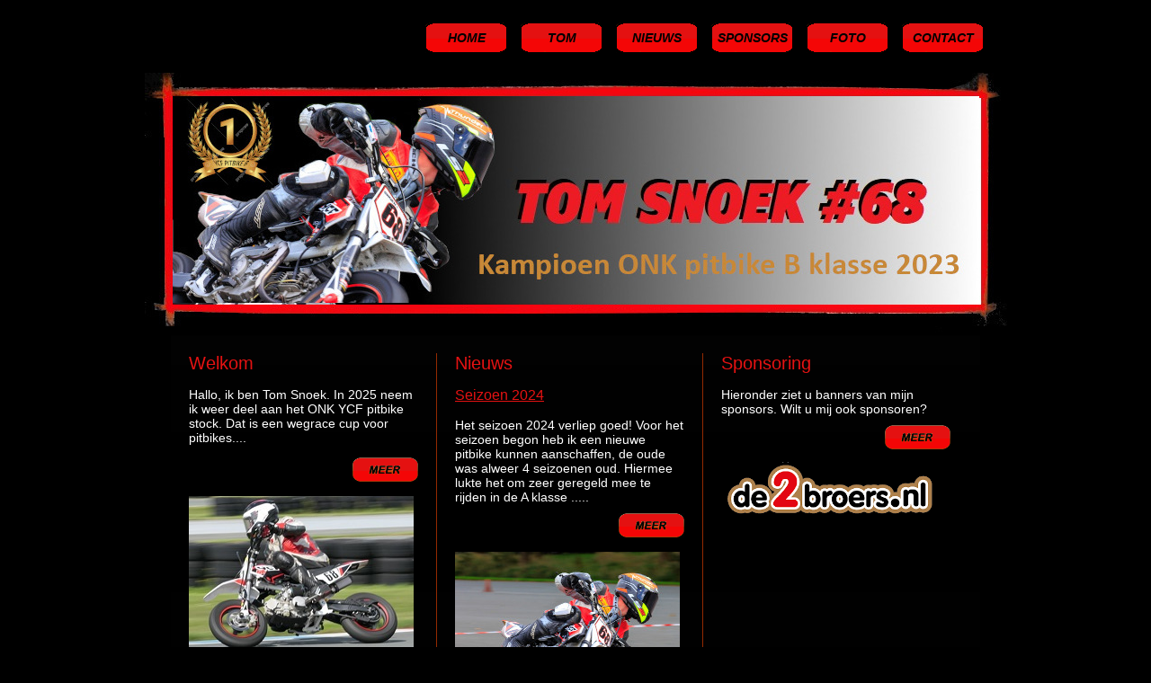

--- FILE ---
content_type: text/html
request_url: https://tomsnoek.nl/
body_size: 799
content:
<!DOCTYPE html PUBLIC "-//W3C//DTD XHTML 1.0 Transitional//EN" "http://www.w3.org/TR/xhtml1/DTD/xhtml1-transitional.dtd">
<html xmlns="http://www.w3.org/1999/xhtml">
<head>
<script 
		language="JavaScript" 
		src="magicimage.js" 
		type="text/javascript">
</script>
<meta http-equiv="Content-Type" content="text/html; charset=UTF-8" />
<title>Tom Snoek</title>
<!-- InstanceEndEditable -->
<!-- InstanceEndEditable -->
<link href="style.css" media="screen" rel="stylesheet"/>
</head>
<body>
	<div id="wrapper">
<!-- menu -->
		<div id="menu">
			<ul>
				<li><a href="index.html">HOME</a></li>
				<li><a href="tom.html">TOM</a></li>
				<li><a href="nieuws.html">NIEUWS</a></li>
				<li><a href="sponsors.html">SPONSORS</a></li>
				<li><a href="foto.html">FOTO</a></li>
				<li><a href="contact.php">CONTACT</a></li>
			</ul>
		</div>
<!-- banner -->
		<div id="banner">
			
		</div>
<!-- content -->
		<div id="content-box">
		<div class="inner_copy"></div>
<!-- welcome -->
			<div id="welcome">
				<div class="title">Welkom</div>
				<div>
					<p>
					Hallo, ik ben Tom Snoek. In 2025 neem ik weer deel aan het ONK YCF pitbike stock. Dat is een wegrace cup voor pitbikes....				</p>
				</div>
				<div class="more-btn"><a href="tom.html"><img alt="" src="images/more-btn.png" border="0"/></a></div>
<br><img src="images/tom2021-4b.jpg">
			</div>


			<div class="divider"></div>
<!-- news -->
<div id="news">
<div class="title">Nieuws</div>


<div class="sub-title">Seizoen 2024</div>
<div>
<br>
Het seizoen 2024 verliep goed! Voor het seizoen begon heb ik een nieuwe pitbike kunnen aanschaffen, de oude was alweer 4 seizoenen oud.
Hiermee lukte het om zeer geregeld mee te rijden in de A klasse ..... <br>
<div class="more-btn"><a href="nieuws.html"><img alt="" src="images/more-btn.png" border="0"/></a></div>
<br><img src="images/2023-02-250.jpg">
</div>
<p>



</div>
<div class="divider"></div>
<!-- eenderde -->
			<div id="eenderde">
				<div class="title">Sponsoring</div>
				<div>
				Hieronder ziet u banners van mijn sponsors. Wilt u mij ook sponsoren?				</div>
				<div class="more-btn"><a href="sponsors.html"><img alt="" src="images/more-btn.png" border="0"/></a></div>
				
<!-- sponsor banners -->
				<div id="eenderde">
<p>
<table width="240" border="0" cellspacing="0" cellpadding="0">
  <tr>
    <td><div id="MagicImage"></div></td>
  </tr>
</table>
<br>
<br>
<br>
<br>


					
				</div>
			</div>
			<div style="clear:both;"></div>
<!-- footer -->
			<div id="footer">
				<div class="fcenter">
				<p></p>
				</div>
			</div>
		</div>
	</div>
</body>
</html>

--- FILE ---
content_type: text/css
request_url: https://tomsnoek.nl/style.css
body_size: 615
content:
.fleft {float:left}
.fright {float:right}
.fclear {clear:both}
.fcenter {float:none;text-align:center}
body {background-color:#000;margin:0;padding:0;font-family:Arial, Helvetica, sans-serif;font-size:14px;color:#fff}
a {color:#d7440b}
#wrapper {width:960px;margin:0 auto;background:url(images/background.jpg) top left no-repeat}
#menu {background:url(images/menu-bg.png) top center no-repeat;width:662px;height:71px;margin-left:298px;margin-top:10px}
#menu ul {list-style:none;margin:0;padding:0}
#menu ul li {padding:0;margin-left:15px;margin-top:15px;background:url(images/menu.png);width:91px;height:34px;float:left}
#menu ul li a {display:block;text-decoration:none;font-size:14px;font-style:italic;font-weight:bold;cursor:pointer;color:#000;text-align:center;padding-top:9px}
#menu ul li a:hover {}
#banner {background:url(images/header-img.jpg) top center no-repeat;width:960px;height:282px}
#content-box {width:860px;background:url(images/black-bg.png) top left repeat-x;margin-left:30px;padding:20px;margin-top:10px}
#welcome {float:left;clear:none;width:255px}
#tweederde {float:left;clear:none;width:510px}
#eenderde {float:left;clear:none;width:255px}
#news {float:left;clear:none;width:255px}
#event {float:left;clear:none;width:255px}
.divider {float:left;clear:none;border-left:1px solid #942a01;height:340px;margin-left:20px;margin-right:20px}
.title {font-size:20px;color:#e41212;margin-bottom:15px}
.more-btn {text-align:right;margin-top:10px}
.sub-title {color:#e41212;font-size:16px;text-decoration:underline}
.inner_copy {border:0;color:#f00;float:left;width:50% !important;margin:-100% 0 0 0;overflow:hidden;line-height:0;padding:0;font-size:11px}
#h-divider {border-top:1px solid #942a01;margin-top:20px;margin-bottom:20px}	
#newsletter {background:#d7440b;width:246px}
#newsletter-top {background:url(images/newsletter-top.png) top left no-repeat;width:231px;height:23px;padding-left:15px;font-size:13px;padding-top:3px}
#signup-box input {background:#000;margin-left:15px;margin-top:15px;width:210px;height:25px;border:#000}
#unsubcribe {float:left;clear:none;padding-top:15px;margin-left:15px}
#unsubcribe a {color:#000;font-weight:bold;font-size:13px}
#subcribe-btn {float:right;clear:none;margin-right:15px;margin-top:10px;margin-bottom:15px}
#footer {font-size:11px;margin-top:30px;padding-bottom:10px}
#footer div {padding:0 15px}

--- FILE ---
content_type: application/javascript
request_url: https://tomsnoek.nl/magicimage.js
body_size: 1285
content:
///////////////////////////////////////////////////////////
/// Magic Image Rotation								///
///	v 1.0.1												///
/// Copyright 2007, Loyce Bradley Petrey				///
///	All Rights Reserved.								///
/// http://www.EchoChrist.com/MagicImage				///
/// webmaster@EchoChrist.com							///
///														///
///	This script is free to use as long as this notice 	///
/// remains unchanged and intact.					 	///
///														///
/// This program is free software: you can redistribute ///
///	it and/or modify it under the terms of the GNU 		///
///	General Public License as published by the Free 	///
///	Software Foundation. 								///
///														///
/// This program is distributed in the hope that it 	///
/// will be useful, but WITHOUT ANY WARRANTY; without 	///
///	even the implied warranty of MERCHANTABILITY or 	///
///	FITNESS FOR A PARTICULAR PURPOSE.  					///
/// 													///
/// Be Imitators of God as dear children and walk		///
/// in love as Christ also loved us.					///
///	Ephesians 5:1-2										///
///////////////////////////////////////////////////////////

var ImageLoad = 
[
['http://www.de2broers.nl', 'images/sponsors/de2broers.png',	''	],	//  ['URL to linked page', 'URL to image', 'Caption under picture']
['http://www.esbnoord.nl', 'images/sponsors/esbn.png',	''	],	//  ['URL to linked page', 'URL to image', 'Caption under picture']
['http://www.henrysburgers.nl', 'images/sponsors/henrys.png',	''	],	//  ['URL to linked page', 'URL to image', 'Caption under picture']
['http://www.laserworx.nl', 'images/sponsors/laserworx.png',	''	],	//  ['URL to linked page', 'URL to image', 'Caption under picture']
['https://bijalexbrillen.nl', 'images/sponsors/alex.png',	''	],	//  ['URL to linked page', 'URL to image', 'Caption under picture']
['http://www.medemaparket.nl', 'images/sponsors/medema.png',	''	],	//  ['URL to linked page', 'URL to image', 'Caption under picture']
['http://www.jk-comand.nl', 'images/sponsors/jk.png',	''	],	//  ['URL to linked page', 'URL to image', 'Caption under picture']
['http://www.bostraining.nl', 'images/sponsors/bostraining.png',	''	],	//  ['URL to linked page', 'URL to image', 'Caption under picture']
['http://www.ls2helmets.nl', 'images/sponsors/ls2.png',	''	],	//  ['URL to linked page', 'URL to image', 'Caption under picture']
['http://www.bergsmamotoren.nl', 'images/sponsors/bergsma.png',	''	],	//  ['URL to linked page', 'URL to image', 'Caption under picture']
 //  The caption is not required and may be left blank like this://

];

var ImageCount		= 10;			//  *****  Change this to the total number of images loaded above  ***** 		//	
var ImageDelay		= 3500;			//  *****  Set this to the delay interval desired.  5000 = 5 seconds.			// 
var LinkTarget		= "_self"		//  *****  Defines where you want linked page to open. _self, _blank, _top, etc	//
var ImageIndex		= 0;			//  DO NOT ALTER	//
var FirstLoad 		= 0;			//  DO NOT ALTER	//
var QuickStartID 	= 0;  			//  DO NOT ALTER	//
var htmlString 		= ""			//  DO NOT ALTER 	//

//  This function rotates the banner  //
function ImageChange()

{		

htmlString = '<center>';
htmlString = htmlString + '<font face = "Verdana" size="2">';		//  Font and Font Size for caption may be changed here	//
htmlString = htmlString +'<a target="_blank';
htmlString = htmlString + LinkTarget;
htmlString = htmlString + '" href="';
htmlString = htmlString + ImageLoad[ImageIndex][0];
htmlString = htmlString + '"><img border="0" src="';				//  Image border size may be changed here				//	
htmlString = htmlString + ImageLoad[ImageIndex][1];
htmlString = htmlString + '"></a><br>';
htmlString = htmlString + ImageLoad[ImageIndex][2];
htmlString = htmlString + '</font>';
htmlString = htmlString + '</center>';		

document.getElementById('MagicImage').innerHTML = htmlString; 				

if(ImageIndex == ImageCount - 1)		//  This statement increments image displayed and resets if displaying last image  //
{										
ImageIndex= 0;																				
}																								
else																							
{																								
ImageIndex++;																					
}																										

if(FirstLoad == 0)						//  Determins if this is the first time function has run.   // 
{
SlowFinish();
}

}
//  End Funtion  //

//  This function ensures first banner is displayted without a delay  //
function  QuickStart()
{
QuickStartID=setInterval("ImageChange()", 1000);
}
//  End Funtion  //																		

//  This function sets display rate to user defined speed  //
function SlowFinish()
{
clearInterval(QuickStartID);
FirstLoad = 1;
setInterval("ImageChange()", ImageDelay);	 
}
//  End Funtion  //

QuickStart()